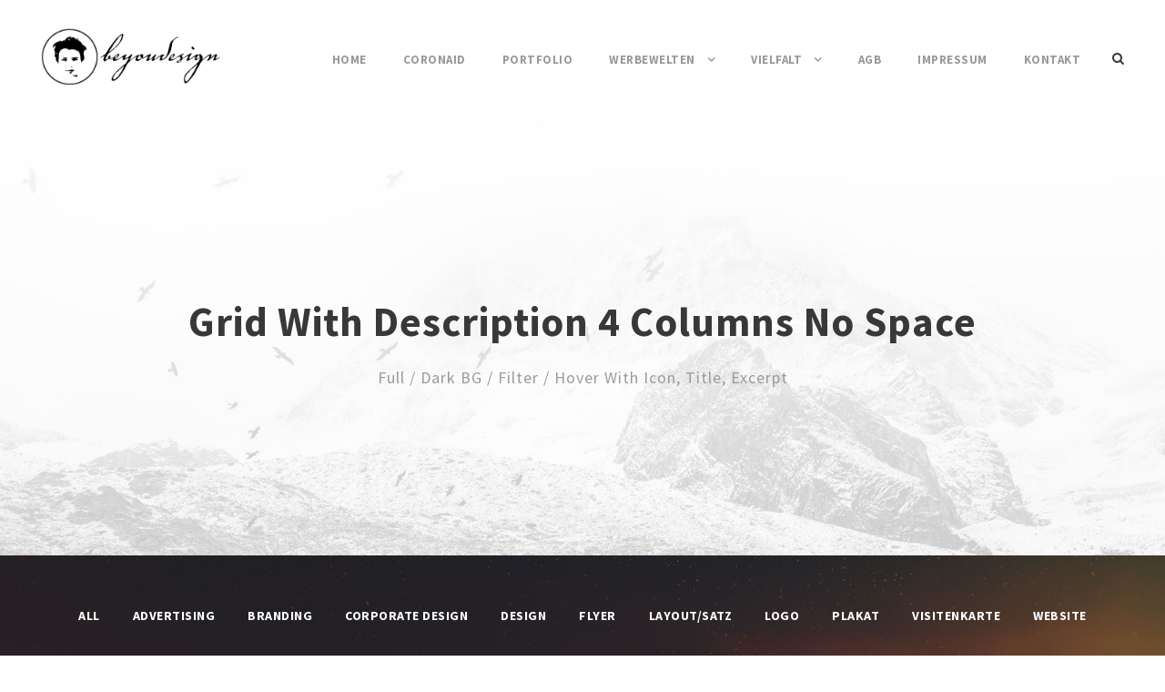

--- FILE ---
content_type: text/html; charset=UTF-8
request_url: https://beyoudesign.de/portfolio-grid-with-description-4-columns-no-space/
body_size: 11912
content:
<!DOCTYPE html>
<html lang="de-DE" xmlns:og="http://ogp.me/ns#" xmlns:fb="http://ogp.me/ns/fb#" class="no-js">
<head>
	<meta charset="UTF-8">
	<meta name="viewport" content="width=device-width, initial-scale=1">
	<link rel="profile" href="http://gmpg.org/xfn/11">
	<link rel="pingback" href="https://beyoudesign.de/xmlrpc.php">
	<title>Portfolio Grid With Description 4 Columns No Space &#8211; beyoudesign</title>
<meta name='robots' content='max-image-preview:large' />
<link rel='dns-prefetch' href='//fonts.googleapis.com' />
<link rel='dns-prefetch' href='//s.w.org' />
<link rel="alternate" type="application/rss+xml" title="beyoudesign &raquo; Feed" href="https://beyoudesign.de/feed/" />
<link rel="alternate" type="application/rss+xml" title="beyoudesign &raquo; Kommentar-Feed" href="https://beyoudesign.de/comments/feed/" />
<script type="text/javascript">
window._wpemojiSettings = {"baseUrl":"https:\/\/s.w.org\/images\/core\/emoji\/13.1.0\/72x72\/","ext":".png","svgUrl":"https:\/\/s.w.org\/images\/core\/emoji\/13.1.0\/svg\/","svgExt":".svg","source":{"concatemoji":"https:\/\/beyoudesign.de\/wp-includes\/js\/wp-emoji-release.min.js?ver=5.9.5"}};
/*! This file is auto-generated */
!function(e,a,t){var n,r,o,i=a.createElement("canvas"),p=i.getContext&&i.getContext("2d");function s(e,t){var a=String.fromCharCode;p.clearRect(0,0,i.width,i.height),p.fillText(a.apply(this,e),0,0);e=i.toDataURL();return p.clearRect(0,0,i.width,i.height),p.fillText(a.apply(this,t),0,0),e===i.toDataURL()}function c(e){var t=a.createElement("script");t.src=e,t.defer=t.type="text/javascript",a.getElementsByTagName("head")[0].appendChild(t)}for(o=Array("flag","emoji"),t.supports={everything:!0,everythingExceptFlag:!0},r=0;r<o.length;r++)t.supports[o[r]]=function(e){if(!p||!p.fillText)return!1;switch(p.textBaseline="top",p.font="600 32px Arial",e){case"flag":return s([127987,65039,8205,9895,65039],[127987,65039,8203,9895,65039])?!1:!s([55356,56826,55356,56819],[55356,56826,8203,55356,56819])&&!s([55356,57332,56128,56423,56128,56418,56128,56421,56128,56430,56128,56423,56128,56447],[55356,57332,8203,56128,56423,8203,56128,56418,8203,56128,56421,8203,56128,56430,8203,56128,56423,8203,56128,56447]);case"emoji":return!s([10084,65039,8205,55357,56613],[10084,65039,8203,55357,56613])}return!1}(o[r]),t.supports.everything=t.supports.everything&&t.supports[o[r]],"flag"!==o[r]&&(t.supports.everythingExceptFlag=t.supports.everythingExceptFlag&&t.supports[o[r]]);t.supports.everythingExceptFlag=t.supports.everythingExceptFlag&&!t.supports.flag,t.DOMReady=!1,t.readyCallback=function(){t.DOMReady=!0},t.supports.everything||(n=function(){t.readyCallback()},a.addEventListener?(a.addEventListener("DOMContentLoaded",n,!1),e.addEventListener("load",n,!1)):(e.attachEvent("onload",n),a.attachEvent("onreadystatechange",function(){"complete"===a.readyState&&t.readyCallback()})),(n=t.source||{}).concatemoji?c(n.concatemoji):n.wpemoji&&n.twemoji&&(c(n.twemoji),c(n.wpemoji)))}(window,document,window._wpemojiSettings);
</script>
<style type="text/css">
img.wp-smiley,
img.emoji {
	display: inline !important;
	border: none !important;
	box-shadow: none !important;
	height: 1em !important;
	width: 1em !important;
	margin: 0 0.07em !important;
	vertical-align: -0.1em !important;
	background: none !important;
	padding: 0 !important;
}
</style>
	<link rel='stylesheet' id='wp-block-library-css'  href='https://beyoudesign.de/wp-includes/css/dist/block-library/style.min.css?ver=5.9.5' type='text/css' media='all' />
<style id='global-styles-inline-css' type='text/css'>
body{--wp--preset--color--black: #000000;--wp--preset--color--cyan-bluish-gray: #abb8c3;--wp--preset--color--white: #ffffff;--wp--preset--color--pale-pink: #f78da7;--wp--preset--color--vivid-red: #cf2e2e;--wp--preset--color--luminous-vivid-orange: #ff6900;--wp--preset--color--luminous-vivid-amber: #fcb900;--wp--preset--color--light-green-cyan: #7bdcb5;--wp--preset--color--vivid-green-cyan: #00d084;--wp--preset--color--pale-cyan-blue: #8ed1fc;--wp--preset--color--vivid-cyan-blue: #0693e3;--wp--preset--color--vivid-purple: #9b51e0;--wp--preset--gradient--vivid-cyan-blue-to-vivid-purple: linear-gradient(135deg,rgba(6,147,227,1) 0%,rgb(155,81,224) 100%);--wp--preset--gradient--light-green-cyan-to-vivid-green-cyan: linear-gradient(135deg,rgb(122,220,180) 0%,rgb(0,208,130) 100%);--wp--preset--gradient--luminous-vivid-amber-to-luminous-vivid-orange: linear-gradient(135deg,rgba(252,185,0,1) 0%,rgba(255,105,0,1) 100%);--wp--preset--gradient--luminous-vivid-orange-to-vivid-red: linear-gradient(135deg,rgba(255,105,0,1) 0%,rgb(207,46,46) 100%);--wp--preset--gradient--very-light-gray-to-cyan-bluish-gray: linear-gradient(135deg,rgb(238,238,238) 0%,rgb(169,184,195) 100%);--wp--preset--gradient--cool-to-warm-spectrum: linear-gradient(135deg,rgb(74,234,220) 0%,rgb(151,120,209) 20%,rgb(207,42,186) 40%,rgb(238,44,130) 60%,rgb(251,105,98) 80%,rgb(254,248,76) 100%);--wp--preset--gradient--blush-light-purple: linear-gradient(135deg,rgb(255,206,236) 0%,rgb(152,150,240) 100%);--wp--preset--gradient--blush-bordeaux: linear-gradient(135deg,rgb(254,205,165) 0%,rgb(254,45,45) 50%,rgb(107,0,62) 100%);--wp--preset--gradient--luminous-dusk: linear-gradient(135deg,rgb(255,203,112) 0%,rgb(199,81,192) 50%,rgb(65,88,208) 100%);--wp--preset--gradient--pale-ocean: linear-gradient(135deg,rgb(255,245,203) 0%,rgb(182,227,212) 50%,rgb(51,167,181) 100%);--wp--preset--gradient--electric-grass: linear-gradient(135deg,rgb(202,248,128) 0%,rgb(113,206,126) 100%);--wp--preset--gradient--midnight: linear-gradient(135deg,rgb(2,3,129) 0%,rgb(40,116,252) 100%);--wp--preset--duotone--dark-grayscale: url('#wp-duotone-dark-grayscale');--wp--preset--duotone--grayscale: url('#wp-duotone-grayscale');--wp--preset--duotone--purple-yellow: url('#wp-duotone-purple-yellow');--wp--preset--duotone--blue-red: url('#wp-duotone-blue-red');--wp--preset--duotone--midnight: url('#wp-duotone-midnight');--wp--preset--duotone--magenta-yellow: url('#wp-duotone-magenta-yellow');--wp--preset--duotone--purple-green: url('#wp-duotone-purple-green');--wp--preset--duotone--blue-orange: url('#wp-duotone-blue-orange');--wp--preset--font-size--small: 13px;--wp--preset--font-size--medium: 20px;--wp--preset--font-size--large: 36px;--wp--preset--font-size--x-large: 42px;}.has-black-color{color: var(--wp--preset--color--black) !important;}.has-cyan-bluish-gray-color{color: var(--wp--preset--color--cyan-bluish-gray) !important;}.has-white-color{color: var(--wp--preset--color--white) !important;}.has-pale-pink-color{color: var(--wp--preset--color--pale-pink) !important;}.has-vivid-red-color{color: var(--wp--preset--color--vivid-red) !important;}.has-luminous-vivid-orange-color{color: var(--wp--preset--color--luminous-vivid-orange) !important;}.has-luminous-vivid-amber-color{color: var(--wp--preset--color--luminous-vivid-amber) !important;}.has-light-green-cyan-color{color: var(--wp--preset--color--light-green-cyan) !important;}.has-vivid-green-cyan-color{color: var(--wp--preset--color--vivid-green-cyan) !important;}.has-pale-cyan-blue-color{color: var(--wp--preset--color--pale-cyan-blue) !important;}.has-vivid-cyan-blue-color{color: var(--wp--preset--color--vivid-cyan-blue) !important;}.has-vivid-purple-color{color: var(--wp--preset--color--vivid-purple) !important;}.has-black-background-color{background-color: var(--wp--preset--color--black) !important;}.has-cyan-bluish-gray-background-color{background-color: var(--wp--preset--color--cyan-bluish-gray) !important;}.has-white-background-color{background-color: var(--wp--preset--color--white) !important;}.has-pale-pink-background-color{background-color: var(--wp--preset--color--pale-pink) !important;}.has-vivid-red-background-color{background-color: var(--wp--preset--color--vivid-red) !important;}.has-luminous-vivid-orange-background-color{background-color: var(--wp--preset--color--luminous-vivid-orange) !important;}.has-luminous-vivid-amber-background-color{background-color: var(--wp--preset--color--luminous-vivid-amber) !important;}.has-light-green-cyan-background-color{background-color: var(--wp--preset--color--light-green-cyan) !important;}.has-vivid-green-cyan-background-color{background-color: var(--wp--preset--color--vivid-green-cyan) !important;}.has-pale-cyan-blue-background-color{background-color: var(--wp--preset--color--pale-cyan-blue) !important;}.has-vivid-cyan-blue-background-color{background-color: var(--wp--preset--color--vivid-cyan-blue) !important;}.has-vivid-purple-background-color{background-color: var(--wp--preset--color--vivid-purple) !important;}.has-black-border-color{border-color: var(--wp--preset--color--black) !important;}.has-cyan-bluish-gray-border-color{border-color: var(--wp--preset--color--cyan-bluish-gray) !important;}.has-white-border-color{border-color: var(--wp--preset--color--white) !important;}.has-pale-pink-border-color{border-color: var(--wp--preset--color--pale-pink) !important;}.has-vivid-red-border-color{border-color: var(--wp--preset--color--vivid-red) !important;}.has-luminous-vivid-orange-border-color{border-color: var(--wp--preset--color--luminous-vivid-orange) !important;}.has-luminous-vivid-amber-border-color{border-color: var(--wp--preset--color--luminous-vivid-amber) !important;}.has-light-green-cyan-border-color{border-color: var(--wp--preset--color--light-green-cyan) !important;}.has-vivid-green-cyan-border-color{border-color: var(--wp--preset--color--vivid-green-cyan) !important;}.has-pale-cyan-blue-border-color{border-color: var(--wp--preset--color--pale-cyan-blue) !important;}.has-vivid-cyan-blue-border-color{border-color: var(--wp--preset--color--vivid-cyan-blue) !important;}.has-vivid-purple-border-color{border-color: var(--wp--preset--color--vivid-purple) !important;}.has-vivid-cyan-blue-to-vivid-purple-gradient-background{background: var(--wp--preset--gradient--vivid-cyan-blue-to-vivid-purple) !important;}.has-light-green-cyan-to-vivid-green-cyan-gradient-background{background: var(--wp--preset--gradient--light-green-cyan-to-vivid-green-cyan) !important;}.has-luminous-vivid-amber-to-luminous-vivid-orange-gradient-background{background: var(--wp--preset--gradient--luminous-vivid-amber-to-luminous-vivid-orange) !important;}.has-luminous-vivid-orange-to-vivid-red-gradient-background{background: var(--wp--preset--gradient--luminous-vivid-orange-to-vivid-red) !important;}.has-very-light-gray-to-cyan-bluish-gray-gradient-background{background: var(--wp--preset--gradient--very-light-gray-to-cyan-bluish-gray) !important;}.has-cool-to-warm-spectrum-gradient-background{background: var(--wp--preset--gradient--cool-to-warm-spectrum) !important;}.has-blush-light-purple-gradient-background{background: var(--wp--preset--gradient--blush-light-purple) !important;}.has-blush-bordeaux-gradient-background{background: var(--wp--preset--gradient--blush-bordeaux) !important;}.has-luminous-dusk-gradient-background{background: var(--wp--preset--gradient--luminous-dusk) !important;}.has-pale-ocean-gradient-background{background: var(--wp--preset--gradient--pale-ocean) !important;}.has-electric-grass-gradient-background{background: var(--wp--preset--gradient--electric-grass) !important;}.has-midnight-gradient-background{background: var(--wp--preset--gradient--midnight) !important;}.has-small-font-size{font-size: var(--wp--preset--font-size--small) !important;}.has-medium-font-size{font-size: var(--wp--preset--font-size--medium) !important;}.has-large-font-size{font-size: var(--wp--preset--font-size--large) !important;}.has-x-large-font-size{font-size: var(--wp--preset--font-size--x-large) !important;}
</style>
<link rel='stylesheet' id='contact-form-7-css'  href='https://beyoudesign.de/wp-content/plugins/contact-form-7/includes/css/styles.css?ver=5.5.6' type='text/css' media='all' />
<link rel='stylesheet' id='gdlr-core-google-font-css'  href='https://fonts.googleapis.com/css?family=Source+Sans+Pro%3A200%2C200italic%2C300%2C300italic%2Cregular%2Citalic%2C600%2C600italic%2C700%2C700italic%2C900%2C900italic%7COpen+Sans%3A300%2C300italic%2Cregular%2Citalic%2C600%2C600italic%2C700%2C700italic%2C800%2C800italic&#038;subset=cyrillic-ext%2Cvietnamese%2Clatin%2Ccyrillic%2Cgreek-ext%2Clatin-ext%2Cgreek&#038;ver=5.9.5' type='text/css' media='all' />
<link rel='stylesheet' id='gdlr-core-plugin-css'  href='https://beyoudesign.de/wp-content/plugins/goodlayers-core/plugins/combine/style.css?ver=5.9.5' type='text/css' media='all' />
<link rel='stylesheet' id='gdlr-core-page-builder-css'  href='https://beyoudesign.de/wp-content/plugins/goodlayers-core/include/css/page-builder.css?ver=5.9.5' type='text/css' media='all' />
<link rel='stylesheet' id='rs-plugin-settings-css'  href='https://beyoudesign.de/wp-content/plugins/revslider/public/assets/css/settings.css?ver=5.4.8.3' type='text/css' media='all' />
<style id='rs-plugin-settings-inline-css' type='text/css'>
#rs-demo-id {}
</style>
<link rel='stylesheet' id='wpgmp-frontend_css-css'  href='https://beyoudesign.de/wp-content/plugins/wp-google-map-plugin/assets/css/frontend.css?ver=5.9.5' type='text/css' media='all' />
<link rel='stylesheet' id='infinite-style-core-css'  href='https://beyoudesign.de/wp-content/themes/infinite/css/style-core.css?ver=5.9.5' type='text/css' media='all' />
<link rel='stylesheet' id='infinite-custom-style-css'  href='https://beyoudesign.de/wp-content/uploads/gdlr-style-custom.css?1597660066&#038;ver=5.9.5' type='text/css' media='all' />
<script type='text/javascript' src='https://beyoudesign.de/wp-includes/js/jquery/jquery.min.js?ver=3.6.0' id='jquery-core-js'></script>
<script type='text/javascript' src='https://beyoudesign.de/wp-includes/js/jquery/jquery-migrate.min.js?ver=3.3.2' id='jquery-migrate-js'></script>
<script type='text/javascript' src='https://beyoudesign.de/wp-content/plugins/revslider/public/assets/js/jquery.themepunch.tools.min.js?ver=5.4.8.3' id='tp-tools-js'></script>
<script type='text/javascript' src='https://beyoudesign.de/wp-content/plugins/revslider/public/assets/js/jquery.themepunch.revolution.min.js?ver=5.4.8.3' id='revmin-js'></script>
<!--[if lt IE 9]>
<script type='text/javascript' src='https://beyoudesign.de/wp-content/themes/infinite/js/html5.js?ver=5.9.5' id='html5js-js'></script>
<![endif]-->
<link rel="https://api.w.org/" href="https://beyoudesign.de/wp-json/" /><link rel="alternate" type="application/json" href="https://beyoudesign.de/wp-json/wp/v2/pages/1004" /><link rel="EditURI" type="application/rsd+xml" title="RSD" href="https://beyoudesign.de/xmlrpc.php?rsd" />
<link rel="wlwmanifest" type="application/wlwmanifest+xml" href="https://beyoudesign.de/wp-includes/wlwmanifest.xml" /> 
<meta name="generator" content="WordPress 5.9.5" />
<link rel="canonical" href="https://beyoudesign.de/portfolio-grid-with-description-4-columns-no-space/" />
<link rel='shortlink' href='https://beyoudesign.de/?p=1004' />
<link rel="alternate" type="application/json+oembed" href="https://beyoudesign.de/wp-json/oembed/1.0/embed?url=https%3A%2F%2Fbeyoudesign.de%2Fportfolio-grid-with-description-4-columns-no-space%2F" />
<link rel="alternate" type="text/xml+oembed" href="https://beyoudesign.de/wp-json/oembed/1.0/embed?url=https%3A%2F%2Fbeyoudesign.de%2Fportfolio-grid-with-description-4-columns-no-space%2F&#038;format=xml" />
<style type="text/css">.recentcomments a{display:inline !important;padding:0 !important;margin:0 !important;}</style><meta name="generator" content="Powered by Slider Revolution 5.4.8.3 - responsive, Mobile-Friendly Slider Plugin for WordPress with comfortable drag and drop interface." />
<link rel="icon" href="https://beyoudesign.de/wp-content/uploads/2017/02/cropped-favicon-32x32.png" sizes="32x32" />
<link rel="icon" href="https://beyoudesign.de/wp-content/uploads/2017/02/cropped-favicon-192x192.png" sizes="192x192" />
<link rel="apple-touch-icon" href="https://beyoudesign.de/wp-content/uploads/2017/02/cropped-favicon-180x180.png" />
<meta name="msapplication-TileImage" content="https://beyoudesign.de/wp-content/uploads/2017/02/cropped-favicon-270x270.png" />
<script type="text/javascript">function setREVStartSize(e){									
						try{ e.c=jQuery(e.c);var i=jQuery(window).width(),t=9999,r=0,n=0,l=0,f=0,s=0,h=0;
							if(e.responsiveLevels&&(jQuery.each(e.responsiveLevels,function(e,f){f>i&&(t=r=f,l=e),i>f&&f>r&&(r=f,n=e)}),t>r&&(l=n)),f=e.gridheight[l]||e.gridheight[0]||e.gridheight,s=e.gridwidth[l]||e.gridwidth[0]||e.gridwidth,h=i/s,h=h>1?1:h,f=Math.round(h*f),"fullscreen"==e.sliderLayout){var u=(e.c.width(),jQuery(window).height());if(void 0!=e.fullScreenOffsetContainer){var c=e.fullScreenOffsetContainer.split(",");if (c) jQuery.each(c,function(e,i){u=jQuery(i).length>0?u-jQuery(i).outerHeight(!0):u}),e.fullScreenOffset.split("%").length>1&&void 0!=e.fullScreenOffset&&e.fullScreenOffset.length>0?u-=jQuery(window).height()*parseInt(e.fullScreenOffset,0)/100:void 0!=e.fullScreenOffset&&e.fullScreenOffset.length>0&&(u-=parseInt(e.fullScreenOffset,0))}f=u}else void 0!=e.minHeight&&f<e.minHeight&&(f=e.minHeight);e.c.closest(".rev_slider_wrapper").css({height:f})					
						}catch(d){console.log("Failure at Presize of Slider:"+d)}						
					};</script>
		<style type="text/css" id="wp-custom-css">
			/*
Füge deinen eigenen CSS-Code nach diesem Kommentar hinter dem abschließenden Schrägstrich ein. 

Klicke auf das Hilfe-Symbol oben, um mehr zu erfahren.
*/

.infinite-navigation {
    padding-top:55px;
}

.infinite-navigation .sf-menu > li > a {
    padding-bottom: 49px;
}		</style>
		
<!-- START - Open Graph and Twitter Card Tags 3.1.1 -->
 <!-- Facebook Open Graph -->
  <meta property="og:locale" content="de_DE"/>
  <meta property="og:site_name" content="beyoudesign"/>
  <meta property="og:title" content="Portfolio Grid With Description 4 Columns No Space"/>
  <meta property="og:url" content="https://beyoudesign.de/portfolio-grid-with-description-4-columns-no-space/"/>
  <meta property="og:type" content="article"/>
  <meta property="og:description" content="Sie haben Ihr Ziel erreicht."/>
  <meta property="og:image" content="http://beyoudesign.de/wp-content/uploads/2017/03/headimagebeyoudesign-3.jpg"/>
  <meta property="og:image:url" content="http://beyoudesign.de/wp-content/uploads/2017/03/headimagebeyoudesign-3.jpg"/>
 <!-- Google+ / Schema.org -->
  <meta itemprop="name" content="Portfolio Grid With Description 4 Columns No Space"/>
  <meta itemprop="headline" content="Portfolio Grid With Description 4 Columns No Space"/>
  <meta itemprop="description" content="Sie haben Ihr Ziel erreicht."/>
  <meta itemprop="image" content="http://beyoudesign.de/wp-content/uploads/2017/03/headimagebeyoudesign-3.jpg"/>
  <meta itemprop="author" content="Kathrin Pasold"/>
  <!--<meta itemprop="publisher" content="beyoudesign"/>--> <!-- To solve: The attribute publisher.itemtype has an invalid value -->
 <!-- Twitter Cards -->
  <meta name="twitter:title" content="Portfolio Grid With Description 4 Columns No Space"/>
  <meta name="twitter:url" content="https://beyoudesign.de/portfolio-grid-with-description-4-columns-no-space/"/>
  <meta name="twitter:description" content="Sie haben Ihr Ziel erreicht."/>
  <meta name="twitter:image" content="http://beyoudesign.de/wp-content/uploads/2017/03/headimagebeyoudesign-3.jpg"/>
  <meta name="twitter:card" content="summary_large_image"/>
  <meta name="twitter:site" content="@beyoudesignDE"/>
 <!-- SEO -->
 <!-- Misc. tags -->
 <!-- is_singular -->
<!-- END - Open Graph and Twitter Card Tags 3.1.1 -->
	
</head>

<body class="page-template-default page page-id-1004 gdlr-core-body infinite-body infinite-body-front infinite-full  infinite-with-sticky-navigation  infinite-blockquote-style-1 gdlr-core-link-to-lightbox" data-home-url="https://beyoudesign.de/" >
<div class="infinite-mobile-header-wrap" ><div class="infinite-mobile-header infinite-header-background infinite-style-slide infinite-sticky-mobile-navigation " id="infinite-mobile-header" ><div class="infinite-mobile-header-container infinite-container clearfix" ><div class="infinite-logo  infinite-item-pdlr"><div class="infinite-logo-inner"><a class="" href="https://beyoudesign.de/" ><img src="https://beyoudesign.de/wp-content/uploads/2017/02/logo.png" alt="" width="250" height="80" title="logo" /></a></div></div><div class="infinite-mobile-menu-right" ><div class="infinite-main-menu-search" id="infinite-mobile-top-search" ><i class="fa fa-search" ></i></div><div class="infinite-top-search-wrap" >
	<div class="infinite-top-search-close" ></div>

	<div class="infinite-top-search-row" >
		<div class="infinite-top-search-cell" >
			<form role="search" method="get" class="search-form" action="https://beyoudesign.de/">
	<input type="text" class="search-field infinite-title-font" placeholder="Search..." value="" name="s">
	<div class="infinite-top-search-submit"><i class="fa fa-search" ></i></div>
	<input type="submit" class="search-submit" value="Search">
	<div class="infinite-top-search-close"><i class="icon_close" ></i></div>
</form>
		</div>
	</div>

</div>
<div class="infinite-mobile-menu" ><a class="infinite-mm-menu-button infinite-mobile-menu-button infinite-mobile-button-hamburger-with-border" href="#infinite-mobile-menu" ><i class="fa fa-bars" ></i></a><div class="infinite-mm-menu-wrap infinite-navigation-font" id="infinite-mobile-menu" data-slide="right" ><ul id="menu-main-navigation" class="m-menu"><li class="menu-item menu-item-type-post_type menu-item-object-page menu-item-2340"><a href="https://beyoudesign.de/homepage-main/">Home</a></li>
<li class="menu-item menu-item-type-post_type menu-item-object-page menu-item-2850"><a href="https://beyoudesign.de/coronaid/">CORONAID</a></li>
<li class="menu-item menu-item-type-custom menu-item-object-custom menu-item-2612"><a href="#portfolio">Portfolio</a></li>
<li class="menu-item menu-item-type-custom menu-item-object-custom menu-item-has-children menu-item-2693"><a href="#">Werbewelten</a>
<ul class="sub-menu">
	<li class="menu-item menu-item-type-custom menu-item-object-custom menu-item-has-children menu-item-2694"><a href="#">Politik</a>
	<ul class="sub-menu">
		<li class="menu-item menu-item-type-post_type menu-item-object-page menu-item-2717"><a href="https://beyoudesign.de/e3/">E hoch 3 | Moderne digitale Politik</a></li>
		<li class="menu-item menu-item-type-post_type menu-item-object-page menu-item-2734"><a href="https://beyoudesign.de/wahlkampf/">Wahlkampf | Politische Kampagnen &#8211; professionell</a></li>
	</ul>
</li>
</ul>
</li>
<li class="menu-item menu-item-type-custom menu-item-object-custom menu-item-has-children menu-item-2483"><a href="http://###">Vielfalt</a>
<ul class="sub-menu">
	<li class="menu-item menu-item-type-custom menu-item-object-custom menu-item-has-children menu-item-2595"><a href="http://###">Corporate Design</a>
	<ul class="sub-menu">
		<li class="menu-item menu-item-type-post_type menu-item-object-page menu-item-2438"><a href="https://beyoudesign.de/logos/">Logos</a></li>
		<li class="menu-item menu-item-type-custom menu-item-object-custom menu-item-2508"><a href="http://###">Visitenkarten/Geschäftsausstattung</a></li>
	</ul>
</li>
	<li class="menu-item menu-item-type-post_type menu-item-object-page menu-item-has-children menu-item-2439"><a href="https://beyoudesign.de/print-drucksachen/">Print / Drucksachen</a>
	<ul class="sub-menu">
		<li class="menu-item menu-item-type-custom menu-item-object-custom menu-item-2485"><a href="http://###">Flyer</a></li>
		<li class="menu-item menu-item-type-custom menu-item-object-custom menu-item-2486"><a href="http://###">Plakate</a></li>
		<li class="menu-item menu-item-type-custom menu-item-object-custom menu-item-2487"><a href="http://###">Broschüren</a></li>
		<li class="menu-item menu-item-type-custom menu-item-object-custom menu-item-2488"><a href="http://###">Banner &#038; Roll-Ups</a></li>
	</ul>
</li>
	<li class="menu-item menu-item-type-custom menu-item-object-custom menu-item-has-children menu-item-2600"><a href="http://beyoudesign.de/wordpress">Internet</a>
	<ul class="sub-menu">
		<li class="menu-item menu-item-type-post_type menu-item-object-page menu-item-2569"><a href="https://beyoudesign.de/wordpress/">WordPress</a></li>
		<li class="menu-item menu-item-type-post_type menu-item-object-page menu-item-2577"><a href="https://beyoudesign.de/social-media/">Social Media</a></li>
		<li class="menu-item menu-item-type-custom menu-item-object-custom menu-item-2494"><a href="http://###">HTML</a></li>
		<li class="menu-item menu-item-type-custom menu-item-object-custom menu-item-2495"><a href="http://###">CSS</a></li>
	</ul>
</li>
</ul>
</li>
<li class="menu-item menu-item-type-post_type menu-item-object-page menu-item-2381"><a href="https://beyoudesign.de/agb/">AGB</a></li>
<li class="menu-item menu-item-type-post_type menu-item-object-page menu-item-privacy-policy menu-item-2370"><a href="https://beyoudesign.de/impressum/">Impressum</a></li>
<li class="menu-item menu-item-type-custom menu-item-object-custom menu-item-2617"><a href="#kontakt">Kontakt</a></li>
</ul></div></div></div></div></div></div><div class="infinite-body-outer-wrapper ">
		<div class="infinite-body-wrapper clearfix  infinite-with-frame">
		
<header class="infinite-header-wrap infinite-header-style-plain  infinite-style-menu-right infinite-sticky-navigation infinite-style-fixed" data-navigation-offset="75px"  >
	<div class="infinite-header-background" ></div>
	<div class="infinite-header-container  infinite-header-full">
			
		<div class="infinite-header-container-inner clearfix">
			<div class="infinite-logo  infinite-item-pdlr"><div class="infinite-logo-inner"><a class="infinite-fixed-nav-logo" href="https://beyoudesign.de/" ><img src="https://beyoudesign.de/wp-content/uploads/2017/08/logo23.png" alt="" width="87" height="25" title="logo23" /></a><a class=" infinite-orig-logo" href="https://beyoudesign.de/" ><img src="https://beyoudesign.de/wp-content/uploads/2017/02/logo.png" alt="" width="250" height="80" title="logo" /></a></div></div>			<div class="infinite-navigation infinite-item-pdlr clearfix infinite-navigation-submenu-indicator " >
			<div class="infinite-main-menu" id="infinite-main-menu" ><ul id="menu-main-navigation-1" class="sf-menu"><li  class="menu-item menu-item-type-post_type menu-item-object-page menu-item-2340 infinite-normal-menu"><a href="https://beyoudesign.de/homepage-main/">Home</a></li>
<li  class="menu-item menu-item-type-post_type menu-item-object-page menu-item-2850 infinite-normal-menu"><a href="https://beyoudesign.de/coronaid/">CORONAID</a></li>
<li  class="menu-item menu-item-type-custom menu-item-object-custom menu-item-2612 infinite-normal-menu"><a href="#portfolio">Portfolio</a></li>
<li  class="menu-item menu-item-type-custom menu-item-object-custom menu-item-has-children menu-item-2693 infinite-mega-menu"><a href="#" class="sf-with-ul-pre">Werbewelten</a><div class="sf-mega sf-mega-full" style="" >
<ul class="sub-menu">
	<li  class="menu-item menu-item-type-custom menu-item-object-custom menu-item-has-children menu-item-2694" data-size="20"><a href="#" class="sf-with-ul-pre">Politik</a>
	<ul class="sub-menu">
		<li  class="menu-item menu-item-type-post_type menu-item-object-page menu-item-2717"><a href="https://beyoudesign.de/e3/">E hoch 3 | Moderne digitale Politik</a></li>
		<li  class="menu-item menu-item-type-post_type menu-item-object-page menu-item-2734"><a href="https://beyoudesign.de/wahlkampf/">Wahlkampf | Politische Kampagnen &#8211; professionell</a></li>
	</ul>
</li>
</ul>
</div></li>
<li  class="menu-item menu-item-type-custom menu-item-object-custom menu-item-has-children menu-item-2483 infinite-mega-menu"><a href="http://###" class="sf-with-ul-pre">Vielfalt</a><div class="sf-mega sf-mega-full" style="" >
<ul class="sub-menu">
	<li  class="menu-item menu-item-type-custom menu-item-object-custom menu-item-has-children menu-item-2595" data-size="20"><a href="http://###" class="sf-with-ul-pre">Corporate Design</a>
	<ul class="sub-menu">
		<li  class="menu-item menu-item-type-post_type menu-item-object-page menu-item-2438"><a href="https://beyoudesign.de/logos/">Logos</a></li>
		<li  class="menu-item menu-item-type-custom menu-item-object-custom menu-item-2508"><a href="http://###">Visitenkarten/Geschäftsausstattung</a></li>
	</ul>
</li>
	<li  class="menu-item menu-item-type-post_type menu-item-object-page menu-item-has-children menu-item-2439" data-size="20"><a href="https://beyoudesign.de/print-drucksachen/" class="sf-with-ul-pre">Print / Drucksachen</a>
	<ul class="sub-menu">
		<li  class="menu-item menu-item-type-custom menu-item-object-custom menu-item-2485"><a href="http://###">Flyer</a></li>
		<li  class="menu-item menu-item-type-custom menu-item-object-custom menu-item-2486"><a href="http://###">Plakate</a></li>
		<li  class="menu-item menu-item-type-custom menu-item-object-custom menu-item-2487"><a href="http://###">Broschüren</a></li>
		<li  class="menu-item menu-item-type-custom menu-item-object-custom menu-item-2488"><a href="http://###">Banner &#038; Roll-Ups</a></li>
	</ul>
</li>
	<li  class="menu-item menu-item-type-custom menu-item-object-custom menu-item-has-children menu-item-2600" data-size="20"><a href="http://beyoudesign.de/wordpress" class="sf-with-ul-pre">Internet</a>
	<ul class="sub-menu">
		<li  class="menu-item menu-item-type-post_type menu-item-object-page menu-item-2569"><a href="https://beyoudesign.de/wordpress/">WordPress</a></li>
		<li  class="menu-item menu-item-type-post_type menu-item-object-page menu-item-2577"><a href="https://beyoudesign.de/social-media/">Social Media</a></li>
		<li  class="menu-item menu-item-type-custom menu-item-object-custom menu-item-2494"><a href="http://###">HTML</a></li>
		<li  class="menu-item menu-item-type-custom menu-item-object-custom menu-item-2495"><a href="http://###">CSS</a></li>
	</ul>
</li>
</ul>
</div></li>
<li  class="menu-item menu-item-type-post_type menu-item-object-page menu-item-2381 infinite-normal-menu"><a href="https://beyoudesign.de/agb/">AGB</a></li>
<li  class="menu-item menu-item-type-post_type menu-item-object-page menu-item-privacy-policy menu-item-2370 infinite-normal-menu"><a href="https://beyoudesign.de/impressum/">Impressum</a></li>
<li  class="menu-item menu-item-type-custom menu-item-object-custom menu-item-2617 infinite-normal-menu"><a href="#kontakt">Kontakt</a></li>
</ul><div class="infinite-navigation-slide-bar" id="infinite-navigation-slide-bar" ></div></div><div class="infinite-main-menu-right-wrap clearfix " ><div class="infinite-main-menu-search" id="infinite-top-search" ><i class="fa fa-search" ></i></div><div class="infinite-top-search-wrap" >
	<div class="infinite-top-search-close" ></div>

	<div class="infinite-top-search-row" >
		<div class="infinite-top-search-cell" >
			<form role="search" method="get" class="search-form" action="https://beyoudesign.de/">
	<input type="text" class="search-field infinite-title-font" placeholder="Search..." value="" name="s">
	<div class="infinite-top-search-submit"><i class="fa fa-search" ></i></div>
	<input type="submit" class="search-submit" value="Search">
	<div class="infinite-top-search-close"><i class="icon_close" ></i></div>
</form>
		</div>
	</div>

</div>
</div>			</div><!-- infinite-navigation -->

		</div><!-- infinite-header-inner -->
	</div><!-- infinite-header-container -->
</header><!-- header -->	<div class="infinite-page-wrapper" id="infinite-page-wrapper" ><div class="gdlr-core-page-builder-body"><div class="gdlr-core-pbf-wrapper " style="padding: 200px 0px 130px 0px;" ><div class="gdlr-core-pbf-background-wrap"  ><div class="gdlr-core-pbf-background gdlr-core-parallax gdlr-core-js" style="background-image: url(https://beyoudesign.de/wp-content/uploads/2016/05/bg-5.jpg) ;background-size: cover ;background-position: center ;"  data-parallax-speed="0.2"  ></div></div><div class="gdlr-core-pbf-wrapper-content gdlr-core-js "   ><div class="gdlr-core-pbf-wrapper-container clearfix gdlr-core-container" ><div class="gdlr-core-pbf-element" ><div class="gdlr-core-title-item gdlr-core-item-pdb clearfix  gdlr-core-center-align gdlr-core-title-item-caption-top gdlr-core-item-pdlr" style="padding-bottom: 20px ;"  ><div class="gdlr-core-title-item-title-wrap "  ><h3 class="gdlr-core-title-item-title gdlr-core-skin-title " style="font-size: 45px ;font-weight: 700 ;text-transform: none ;"  >Grid With Description 4 Columns No Space<span class="gdlr-core-title-item-title-divider gdlr-core-skin-divider" ></span></h3></div></div></div><div class="gdlr-core-pbf-element" ><div class="gdlr-core-text-box-item gdlr-core-item-pdlr gdlr-core-item-pdb gdlr-core-center-align"  ><div class="gdlr-core-text-box-item-content" style="font-size: 18px ;"  ><p><span style="letter-spacing: 1px;">Full / Dark BG / Filter / Hover With Icon, Title, Excerpt</span></p>
</div></div></div></div></div></div><div class="gdlr-core-pbf-wrapper " style="padding: 55px 0px 0px 0px;" data-skin="Dark" ><div class="gdlr-core-pbf-background-wrap"  ><div class="gdlr-core-pbf-background" style="background-image: url(https://beyoudesign.de/wp-content/uploads/2016/05/bg-4.jpg) ;background-size: cover ;background-position: center ;background-attachment: fixed ;"  ></div></div><div class="gdlr-core-pbf-wrapper-content gdlr-core-js "   ><div class="gdlr-core-pbf-wrapper-container clearfix gdlr-core-pbf-wrapper-full-no-space" ><div class="gdlr-core-pbf-element" ><div class="gdlr-core-portfolio-item gdlr-core-item-pdb clearfix  gdlr-core-portfolio-item-style-modern-desc-no-space gdlr-core-item-pdlr" style="padding-bottom: 20px ;"  ><div class="gdlr-core-filterer-wrap gdlr-core-js  gdlr-core-style-text gdlr-core-center-align" data-ajax="gdlr_core_portfolio_ajax" data-settings="{&quot;category&quot;:null,&quot;tag&quot;:null,&quot;num-fetch&quot;:&quot;12&quot;,&quot;layout&quot;:&quot;fitrows&quot;,&quot;thumbnail-size&quot;:&quot;Portfolio Thumbnail Portrait 2&quot;,&quot;orderby&quot;:&quot;date&quot;,&quot;order&quot;:&quot;desc&quot;,&quot;portfolio-style&quot;:&quot;modern-desc-no-space&quot;,&quot;hover&quot;:&quot;margin-icon&quot;,&quot;hover-info&quot;:[&quot;margin&quot;,&quot;icon&quot;],&quot;has-column&quot;:&quot;yes&quot;,&quot;no-space&quot;:&quot;yes&quot;,&quot;excerpt&quot;:&quot;specify-number&quot;,&quot;excerpt-number&quot;:&quot;20&quot;,&quot;column-size&quot;:&quot;15&quot;,&quot;filterer&quot;:&quot;text&quot;,&quot;filterer-align&quot;:&quot;center&quot;,&quot;pagination&quot;:&quot;load-more&quot;,&quot;id&quot;:&quot;&quot;,&quot;portfolio-grid-text-align&quot;:&quot;left&quot;,&quot;portfolio-grid-style&quot;:&quot;normal&quot;,&quot;enable-portfolio-tag&quot;:&quot;disable&quot;,&quot;portfolio-medium-size&quot;:&quot;small&quot;,&quot;portfolio-medium-style&quot;:&quot;left&quot;,&quot;carousel-navigation&quot;:&quot;navigation&quot;,&quot;show-read-more&quot;:&quot;enable&quot;,&quot;title-align&quot;:&quot;left&quot;,&quot;title&quot;:&quot;&quot;,&quot;caption&quot;:&quot;&quot;,&quot;read-more-text&quot;:&quot;Read More&quot;,&quot;read-more-link&quot;:&quot;&quot;,&quot;read-more-target&quot;:&quot;_self&quot;,&quot;title-size&quot;:&quot;41px&quot;,&quot;caption-size&quot;:&quot;16px&quot;,&quot;read-more-size&quot;:&quot;14px&quot;,&quot;title-color&quot;:&quot;&quot;,&quot;caption-color&quot;:&quot;&quot;,&quot;read-more-color&quot;:&quot;&quot;,&quot;read-more-divider-color&quot;:&quot;&quot;,&quot;overlay-color&quot;:&quot;&quot;,&quot;overlay-opacity&quot;:&quot;&quot;,&quot;padding-bottom&quot;:&quot;20px&quot;,&quot;lightbox-group&quot;:&quot;gdlr-core-img-group-1&quot;,&quot;paged&quot;:1}" data-target="gdlr-core-portfolio-item-holder" data-target-action="replace"  ><a href="#" class="gdlr-core-filterer gdlr-core-button-color gdlr-core-active" >All</a><a href="#" class="gdlr-core-filterer gdlr-core-button-color" data-ajax-name="category" data-ajax-value="advertising" >Advertising</a><a href="#" class="gdlr-core-filterer gdlr-core-button-color" data-ajax-name="category" data-ajax-value="branding" >Branding</a><a href="#" class="gdlr-core-filterer gdlr-core-button-color" data-ajax-name="category" data-ajax-value="corporate-design" >Corporate Design</a><a href="#" class="gdlr-core-filterer gdlr-core-button-color" data-ajax-name="category" data-ajax-value="design" >Design</a><a href="#" class="gdlr-core-filterer gdlr-core-button-color" data-ajax-name="category" data-ajax-value="flyer" >Flyer</a><a href="#" class="gdlr-core-filterer gdlr-core-button-color" data-ajax-name="category" data-ajax-value="layoutsatz" >Layout/Satz</a><a href="#" class="gdlr-core-filterer gdlr-core-button-color" data-ajax-name="category" data-ajax-value="logo" >Logo</a><a href="#" class="gdlr-core-filterer gdlr-core-button-color" data-ajax-name="category" data-ajax-value="plakat" >Plakat</a><a href="#" class="gdlr-core-filterer gdlr-core-button-color" data-ajax-name="category" data-ajax-value="visitenkarte" >Visitenkarte</a><a href="#" class="gdlr-core-filterer gdlr-core-button-color" data-ajax-name="category" data-ajax-value="website" >Website</a></div><div class="gdlr-core-portfolio-item-holder gdlr-core-js-2 clearfix" data-layout="fitrows" ><div class="gdlr-core-item-list  gdlr-core-column-15 gdlr-core-column-first" ><div class="gdlr-core-portfolio-modern-desc"  ><div class="gdlr-core-portfolio-thumbnail gdlr-core-media-image "  ><div class="gdlr-core-portfolio-thumbnail-image-wrap  gdlr-core-zoom-on-hover" ><img src="https://beyoudesign.de/wp-content/uploads/2017/08/vkgeisa-600x800.jpg" alt="" width="600" height="800" /><span class="gdlr-core-image-overlay  gdlr-core-portfolio-overlay gdlr-core-image-overlay-center gdlr-core-js"  ><span class="gdlr-core-image-overlay-content" ><span class="gdlr-core-portfolio-icon-wrap" ><a  class="gdlr-core-ilightbox gdlr-core-js " href="https://beyoudesign.de/wp-content/uploads/2017/08/vkgeisa.jpg" data-ilightbox-group="gdlr-core-img-group-1" data-type="image" ><i class="gdlr-core-portfolio-icon icon_zoom-in_alt" ></i></a></span><span class="gdlr-core-portfolio-title gdlr-core-title-font "  ><a href="https://beyoudesign.de/portfolio/schloss-geisa-visitenkarten/" >Schloss Geisa | Visitenkarten</a></span><span class="gdlr-core-portfolio-content" ></span></span></span></div></div></div></div><div class="gdlr-core-item-list  gdlr-core-column-15" ><div class="gdlr-core-portfolio-modern-desc"  ><div class="gdlr-core-portfolio-thumbnail gdlr-core-media-image "  ><div class="gdlr-core-portfolio-thumbnail-image-wrap  gdlr-core-zoom-on-hover" ><img src="https://beyoudesign.de/wp-content/uploads/2017/08/kunstraumunna-600x800.jpg" alt="" width="600" height="800" /><span class="gdlr-core-image-overlay  gdlr-core-portfolio-overlay gdlr-core-image-overlay-center gdlr-core-js"  ><span class="gdlr-core-image-overlay-content" ><span class="gdlr-core-portfolio-icon-wrap" ><a  class="gdlr-core-ilightbox gdlr-core-js " href="https://beyoudesign.de/wp-content/uploads/2017/08/kunstraumunna.jpg" data-ilightbox-group="gdlr-core-img-group-1" data-type="image" ><i class="gdlr-core-portfolio-icon icon_zoom-in_alt" ></i></a></span><span class="gdlr-core-portfolio-title gdlr-core-title-font "  ><a href="https://beyoudesign.de/portfolio/kunstraum-unna-website/" >Kunstraum Unna | Website</a></span><span class="gdlr-core-portfolio-content" ></span></span></span></div></div></div></div><div class="gdlr-core-item-list  gdlr-core-column-15" ><div class="gdlr-core-portfolio-modern-desc"  ><div class="gdlr-core-portfolio-thumbnail gdlr-core-media-image "  ><div class="gdlr-core-portfolio-thumbnail-image-wrap  gdlr-core-zoom-on-hover" ><img src="https://beyoudesign.de/wp-content/uploads/2017/08/ineshuebner-600x800.jpg" alt="" width="600" height="800" /><span class="gdlr-core-image-overlay  gdlr-core-portfolio-overlay gdlr-core-image-overlay-center gdlr-core-js"  ><span class="gdlr-core-image-overlay-content" ><span class="gdlr-core-portfolio-icon-wrap" ><a  class="gdlr-core-ilightbox gdlr-core-js " href="https://beyoudesign.de/wp-content/uploads/2017/08/ineshuebner.jpg" data-ilightbox-group="gdlr-core-img-group-1" data-type="image" ><i class="gdlr-core-portfolio-icon icon_zoom-in_alt" ></i></a></span><span class="gdlr-core-portfolio-title gdlr-core-title-font "  ><a href="https://beyoudesign.de/portfolio/ines-huebner-website/" >Ines Hübner | Website</a></span><span class="gdlr-core-portfolio-content" ></span></span></span></div></div></div></div><div class="gdlr-core-item-list  gdlr-core-column-15" ><div class="gdlr-core-portfolio-modern-desc"  ><div class="gdlr-core-portfolio-thumbnail gdlr-core-media-image "  ><div class="gdlr-core-portfolio-thumbnail-image-wrap  gdlr-core-zoom-on-hover" ><img src="https://beyoudesign.de/wp-content/uploads/2017/08/jugendspricht-600x800.jpg" alt="" width="600" height="800" title="jugendspricht" /><span class="gdlr-core-image-overlay  gdlr-core-portfolio-overlay gdlr-core-image-overlay-center gdlr-core-js"  ><span class="gdlr-core-image-overlay-content" ><span class="gdlr-core-portfolio-icon-wrap" ><a  class="gdlr-core-ilightbox gdlr-core-js " href="https://beyoudesign.de/wp-content/uploads/2017/08/jugendspricht.jpg" data-ilightbox-group="gdlr-core-img-group-1" data-type="image" ><i class="gdlr-core-portfolio-icon icon_zoom-in_alt" ></i></a></span><span class="gdlr-core-portfolio-title gdlr-core-title-font "  ><a href="https://beyoudesign.de/portfolio/jugend-spricht-plakat/" >Jugend spricht | Plakat</a></span><span class="gdlr-core-portfolio-content" ></span></span></span></div></div></div></div><div class="gdlr-core-item-list  gdlr-core-column-15 gdlr-core-column-first" ><div class="gdlr-core-portfolio-modern-desc"  ><div class="gdlr-core-portfolio-thumbnail gdlr-core-media-image "  ><div class="gdlr-core-portfolio-thumbnail-image-wrap  gdlr-core-zoom-on-hover" ><img src="https://beyoudesign.de/wp-content/uploads/2017/08/visitenkartedomeier-600x800.jpg" alt="" width="600" height="800" /><span class="gdlr-core-image-overlay  gdlr-core-portfolio-overlay gdlr-core-image-overlay-center gdlr-core-js"  ><span class="gdlr-core-image-overlay-content" ><span class="gdlr-core-portfolio-icon-wrap" ><a  class="gdlr-core-ilightbox gdlr-core-js " href="https://beyoudesign.de/wp-content/uploads/2017/08/visitenkartedomeier.jpg" data-ilightbox-group="gdlr-core-img-group-1" data-type="image" ><i class="gdlr-core-portfolio-icon icon_zoom-in_alt" ></i></a></span><span class="gdlr-core-portfolio-title gdlr-core-title-font "  ><a href="https://beyoudesign.de/portfolio/joern-domeier-visitenkarte/" >Jörn Domeier | Visitenkarte</a></span><span class="gdlr-core-portfolio-content" ></span></span></span></div></div></div></div><div class="gdlr-core-item-list  gdlr-core-column-15" ><div class="gdlr-core-portfolio-modern-desc"  ><div class="gdlr-core-portfolio-thumbnail gdlr-core-media-image "  ><div class="gdlr-core-portfolio-thumbnail-image-wrap  gdlr-core-zoom-on-hover" ><img src="https://beyoudesign.de/wp-content/uploads/2017/08/spdselters-600x800.jpg" alt="" width="600" height="800" title="spdselters" /><span class="gdlr-core-image-overlay  gdlr-core-portfolio-overlay gdlr-core-image-overlay-center gdlr-core-js"  ><span class="gdlr-core-image-overlay-content" ><span class="gdlr-core-portfolio-icon-wrap" ><a  class="gdlr-core-ilightbox gdlr-core-js " href="https://beyoudesign.de/wp-content/uploads/2017/08/spdselters.jpg" data-ilightbox-group="gdlr-core-img-group-1" data-type="image" ><i class="gdlr-core-portfolio-icon icon_zoom-in_alt" ></i></a></span><span class="gdlr-core-portfolio-title gdlr-core-title-font "  ><a href="https://beyoudesign.de/portfolio/spd-selters-flyer/" >SPD Selters | Flyer</a></span><span class="gdlr-core-portfolio-content" ></span></span></span></div></div></div></div><div class="gdlr-core-item-list  gdlr-core-column-15" ><div class="gdlr-core-portfolio-modern-desc"  ><div class="gdlr-core-portfolio-thumbnail gdlr-core-media-image "  ><div class="gdlr-core-portfolio-thumbnail-image-wrap  gdlr-core-zoom-on-hover" ><img src="https://beyoudesign.de/wp-content/uploads/2017/03/Glücksgestalten-600x800.jpg" alt="" width="600" height="800" title="Glücksgestalten" /><span class="gdlr-core-image-overlay  gdlr-core-portfolio-overlay gdlr-core-image-overlay-center gdlr-core-js"  ><span class="gdlr-core-image-overlay-content" ><span class="gdlr-core-portfolio-icon-wrap" ><a  class="gdlr-core-ilightbox gdlr-core-js " href="https://beyoudesign.de/wp-content/uploads/2017/03/Glücksgestalten.jpg" data-ilightbox-group="gdlr-core-img-group-1" data-type="image" ><i class="gdlr-core-portfolio-icon icon_zoom-in_alt" ></i></a></span><span class="gdlr-core-portfolio-title gdlr-core-title-font "  ><a href="https://beyoudesign.de/portfolio/glueck-gestalten-broschuere/" >Glück gestalten | Flyer</a></span><span class="gdlr-core-portfolio-content" ></span></span></span></div></div></div></div><div class="gdlr-core-item-list  gdlr-core-column-15" ><div class="gdlr-core-portfolio-modern-desc"  ><div class="gdlr-core-portfolio-thumbnail gdlr-core-media-image "  ><div class="gdlr-core-portfolio-thumbnail-image-wrap  gdlr-core-zoom-on-hover" ><img src="https://beyoudesign.de/wp-content/uploads/2017/03/SPDaktuell-1-600x800.jpg" alt="" width="600" height="800" title="SPDaktuell" /><span class="gdlr-core-image-overlay  gdlr-core-portfolio-overlay gdlr-core-image-overlay-center gdlr-core-js"  ><span class="gdlr-core-image-overlay-content" ><span class="gdlr-core-portfolio-icon-wrap" ><a  class="gdlr-core-ilightbox gdlr-core-js " href="https://beyoudesign.de/wp-content/uploads/2017/03/SPDaktuell-1.jpg" data-ilightbox-group="gdlr-core-img-group-1" data-type="image" ><i class="gdlr-core-portfolio-icon icon_zoom-in_alt" ></i></a></span><span class="gdlr-core-portfolio-title gdlr-core-title-font "  ><a href="https://beyoudesign.de/portfolio/zeitung-spd-aktuell/" >SPD aktuell | Zeitung</a></span><span class="gdlr-core-portfolio-content" ></span></span></span></div></div></div></div><div class="gdlr-core-item-list  gdlr-core-column-15 gdlr-core-column-first" ><div class="gdlr-core-portfolio-modern-desc"  ><div class="gdlr-core-portfolio-thumbnail gdlr-core-media-image "  ><div class="gdlr-core-portfolio-thumbnail-image-wrap  gdlr-core-zoom-on-hover" ><img src="https://beyoudesign.de/wp-content/uploads/2017/03/internet-600x800.jpg" alt="" width="600" height="800" title="internet" /><span class="gdlr-core-image-overlay  gdlr-core-portfolio-overlay gdlr-core-image-overlay-center gdlr-core-js"  ><span class="gdlr-core-image-overlay-content" ><span class="gdlr-core-portfolio-icon-wrap" ><a  class="gdlr-core-ilightbox gdlr-core-js " href="https://beyoudesign.de/wp-content/uploads/2017/03/internet.jpg" data-ilightbox-group="gdlr-core-img-group-1" data-type="image" ><i class="gdlr-core-portfolio-icon icon_zoom-in_alt" ></i></a></span><span class="gdlr-core-portfolio-title gdlr-core-title-font "  ><a href="https://beyoudesign.de/portfolio/deine-spd/" >Deine SPD</a></span><span class="gdlr-core-portfolio-content" ></span></span></span></div></div></div></div><div class="gdlr-core-item-list  gdlr-core-column-15" ><div class="gdlr-core-portfolio-modern-desc"  ><div class="gdlr-core-portfolio-thumbnail gdlr-core-media-image "  ><div class="gdlr-core-portfolio-thumbnail-image-wrap  gdlr-core-zoom-on-hover" ><img src="https://beyoudesign.de/wp-content/uploads/2017/02/nje17-600x800.jpg" alt="" width="600" height="800" /><span class="gdlr-core-image-overlay  gdlr-core-portfolio-overlay gdlr-core-image-overlay-center gdlr-core-js"  ><span class="gdlr-core-image-overlay-content" ><span class="gdlr-core-portfolio-icon-wrap" ><a  class="gdlr-core-ilightbox gdlr-core-js " href="https://beyoudesign.de/wp-content/uploads/2017/02/nje17.jpg" data-ilightbox-group="gdlr-core-img-group-1" data-type="image" ><i class="gdlr-core-portfolio-icon icon_zoom-in_alt" ></i></a></span><span class="gdlr-core-portfolio-title gdlr-core-title-font "  ><a href="https://beyoudesign.de/portfolio/print/" >SPD-Einladungskarten</a></span><span class="gdlr-core-portfolio-content" ></span></span></span></div></div></div></div><div class="gdlr-core-item-list  gdlr-core-column-15" ><div class="gdlr-core-portfolio-modern-desc"  ><div class="gdlr-core-portfolio-thumbnail gdlr-core-media-image "  ><div class="gdlr-core-portfolio-thumbnail-image-wrap  gdlr-core-zoom-on-hover" ><img src="https://beyoudesign.de/wp-content/uploads/2017/02/delfinstern_logo1600-600x800.jpg" alt="" width="600" height="800" title="delfinstern_logo1600" /><span class="gdlr-core-image-overlay  gdlr-core-portfolio-overlay gdlr-core-image-overlay-center gdlr-core-js"  ><span class="gdlr-core-image-overlay-content" ><span class="gdlr-core-portfolio-icon-wrap" ><a  class="gdlr-core-ilightbox gdlr-core-js " href="https://beyoudesign.de/wp-content/uploads/2017/02/delfinstern_logo1600.jpg" data-ilightbox-group="gdlr-core-img-group-1" data-type="image" ><i class="gdlr-core-portfolio-icon icon_zoom-in_alt" ></i></a></span><span class="gdlr-core-portfolio-title gdlr-core-title-font "  ><a href="https://beyoudesign.de/portfolio/logos/" >Delfinstern</a></span><span class="gdlr-core-portfolio-content" ></span></span></span></div></div></div></div><div class="gdlr-core-item-list  gdlr-core-column-15" ><div class="gdlr-core-portfolio-modern-desc"  ><div class="gdlr-core-portfolio-thumbnail gdlr-core-media-image "  ><div class="gdlr-core-portfolio-thumbnail-image-wrap  gdlr-core-zoom-on-hover" ><img src="https://beyoudesign.de/wp-content/uploads/2017/02/lablogo1600-600x800.jpg" alt="" width="600" height="800" title="lablogo1600" /><span class="gdlr-core-image-overlay  gdlr-core-portfolio-overlay gdlr-core-image-overlay-center gdlr-core-js"  ><span class="gdlr-core-image-overlay-content" ><span class="gdlr-core-portfolio-icon-wrap" ><a  class="gdlr-core-ilightbox gdlr-core-js " href="https://beyoudesign.de/wp-content/uploads/2017/02/lablogo1600.jpg" data-ilightbox-group="gdlr-core-img-group-1" data-type="image" ><i class="gdlr-core-portfolio-icon icon_zoom-in_alt" ></i></a></span><span class="gdlr-core-portfolio-title gdlr-core-title-font "  ><a href="https://beyoudesign.de/portfolio/lust-auf-bunt/" >Lust auf bunt</a></span><span class="gdlr-core-portfolio-content" ></span></span></span></div></div></div></div></div><div class="gdlr-core-load-more-wrap gdlr-core-js gdlr-core-center-align " data-ajax="gdlr_core_portfolio_ajax" data-settings="{&quot;category&quot;:null,&quot;tag&quot;:null,&quot;num-fetch&quot;:&quot;12&quot;,&quot;layout&quot;:&quot;fitrows&quot;,&quot;thumbnail-size&quot;:&quot;Portfolio Thumbnail Portrait 2&quot;,&quot;orderby&quot;:&quot;date&quot;,&quot;order&quot;:&quot;desc&quot;,&quot;portfolio-style&quot;:&quot;modern-desc-no-space&quot;,&quot;hover&quot;:&quot;margin-icon&quot;,&quot;hover-info&quot;:[&quot;margin&quot;,&quot;icon&quot;],&quot;has-column&quot;:&quot;yes&quot;,&quot;no-space&quot;:&quot;yes&quot;,&quot;excerpt&quot;:&quot;specify-number&quot;,&quot;excerpt-number&quot;:&quot;20&quot;,&quot;column-size&quot;:&quot;15&quot;,&quot;filterer&quot;:&quot;text&quot;,&quot;filterer-align&quot;:&quot;center&quot;,&quot;pagination&quot;:&quot;load-more&quot;,&quot;id&quot;:&quot;&quot;,&quot;portfolio-grid-text-align&quot;:&quot;left&quot;,&quot;portfolio-grid-style&quot;:&quot;normal&quot;,&quot;enable-portfolio-tag&quot;:&quot;disable&quot;,&quot;portfolio-medium-size&quot;:&quot;small&quot;,&quot;portfolio-medium-style&quot;:&quot;left&quot;,&quot;carousel-navigation&quot;:&quot;navigation&quot;,&quot;show-read-more&quot;:&quot;enable&quot;,&quot;title-align&quot;:&quot;left&quot;,&quot;title&quot;:&quot;&quot;,&quot;caption&quot;:&quot;&quot;,&quot;read-more-text&quot;:&quot;Read More&quot;,&quot;read-more-link&quot;:&quot;&quot;,&quot;read-more-target&quot;:&quot;_self&quot;,&quot;title-size&quot;:&quot;41px&quot;,&quot;caption-size&quot;:&quot;16px&quot;,&quot;read-more-size&quot;:&quot;14px&quot;,&quot;title-color&quot;:&quot;&quot;,&quot;caption-color&quot;:&quot;&quot;,&quot;read-more-color&quot;:&quot;&quot;,&quot;read-more-divider-color&quot;:&quot;&quot;,&quot;overlay-color&quot;:&quot;&quot;,&quot;overlay-opacity&quot;:&quot;&quot;,&quot;padding-bottom&quot;:&quot;20px&quot;,&quot;lightbox-group&quot;:&quot;gdlr-core-img-group-1&quot;,&quot;paged&quot;:1}" data-target="gdlr-core-portfolio-item-holder" data-target-action="append" ><a href="#" class="gdlr-core-load-more gdlr-core-button-color" data-ajax-name="paged" data-ajax-value="2"  >Load More</a></div></div></div></div></div></div></div></div></div><footer class="infinite-fixed-footer" id="infinite-fixed-footer" ><div class="infinite-footer-wrapper  infinite-with-column-divider" ><div class="infinite-footer-container infinite-container clearfix" ><div class="infinite-footer-column infinite-item-pdlr infinite-column-20" ><div id="text-3" class="widget widget_text infinite-widget"><h3 class="infinite-widget-title"><span class="infinite-widget-head-text">About Us</span><span class="infinite-widget-head-divider"></span></h3><span class="clear"></span>			<div class="textwidget">Far far away, behind the word mountains, far from the countries Vokalia and Consonantia, there live the blind texts. Separated they live in Bookmarksgrove right.</div>
		</div></div><div class="infinite-footer-column infinite-item-pdlr infinite-column-20" >
		<div id="recent-posts-3" class="widget widget_recent_entries infinite-widget">
		<h3 class="infinite-widget-title"><span class="infinite-widget-head-text">Neueste Beiträge</span><span class="infinite-widget-head-divider"></span></h3><span class="clear"></span>
		<ul>
											<li>
					<a href="https://beyoudesign.de/2016/06/06/i-sink-under-the-weight-of-the-splendour/">I sink under the weight of the splendour</a>
									</li>
											<li>
					<a href="https://beyoudesign.de/2016/06/06/possession-of-my-entire-soul/">Possession of my entire soul</a>
									</li>
											<li>
					<a href="https://beyoudesign.de/2016/06/06/i-am-so-happy-my-dear-friend/">I am so happy, my dear friend</a>
									</li>
											<li>
					<a href="https://beyoudesign.de/2016/06/06/pityful-a-rethoric-question-ran/">Pityful a rethoric question ran</a>
									</li>
					</ul>

		</div></div><div class="infinite-footer-column infinite-item-pdlr infinite-column-20" ><div id="tag_cloud-3" class="widget widget_tag_cloud infinite-widget"><h3 class="infinite-widget-title"><span class="infinite-widget-head-text">Tag Clouds</span><span class="infinite-widget-head-divider"></span></h3><span class="clear"></span><div class="tagcloud"><a href="https://beyoudesign.de/tag/adventure/" class="tag-cloud-link tag-link-6 tag-link-position-1" style="font-size: 16.615384615385pt;" aria-label="Adventure (4 Einträge)">Adventure</a>
<a href="https://beyoudesign.de/tag/bridge/" class="tag-cloud-link tag-link-7 tag-link-position-2" style="font-size: 8pt;" aria-label="Bridge (1 Eintrag)">Bridge</a>
<a href="https://beyoudesign.de/tag/city/" class="tag-cloud-link tag-link-8 tag-link-position-3" style="font-size: 8pt;" aria-label="City (1 Eintrag)">City</a>
<a href="https://beyoudesign.de/tag/fashion/" class="tag-cloud-link tag-link-9 tag-link-position-4" style="font-size: 8pt;" aria-label="Fashion (1 Eintrag)">Fashion</a>
<a href="https://beyoudesign.de/tag/hill/" class="tag-cloud-link tag-link-10 tag-link-position-5" style="font-size: 8pt;" aria-label="Hill (1 Eintrag)">Hill</a>
<a href="https://beyoudesign.de/tag/men/" class="tag-cloud-link tag-link-11 tag-link-position-6" style="font-size: 8pt;" aria-label="Men (1 Eintrag)">Men</a>
<a href="https://beyoudesign.de/tag/nature/" class="tag-cloud-link tag-link-12 tag-link-position-7" style="font-size: 16.615384615385pt;" aria-label="Nature (4 Einträge)">Nature</a>
<a href="https://beyoudesign.de/tag/news/" class="tag-cloud-link tag-link-13 tag-link-position-8" style="font-size: 16.615384615385pt;" aria-label="News (4 Einträge)">News</a>
<a href="https://beyoudesign.de/tag/ocean/" class="tag-cloud-link tag-link-14 tag-link-position-9" style="font-size: 22pt;" aria-label="Ocean (8 Einträge)">Ocean</a>
<a href="https://beyoudesign.de/tag/photography/" class="tag-cloud-link tag-link-15 tag-link-position-10" style="font-size: 19.846153846154pt;" aria-label="Photography (6 Einträge)">Photography</a>
<a href="https://beyoudesign.de/tag/sailing/" class="tag-cloud-link tag-link-16 tag-link-position-11" style="font-size: 11.876923076923pt;" aria-label="Sailing (2 Einträge)">Sailing</a>
<a href="https://beyoudesign.de/tag/surf/" class="tag-cloud-link tag-link-17 tag-link-position-12" style="font-size: 19.846153846154pt;" aria-label="Surf (6 Einträge)">Surf</a>
<a href="https://beyoudesign.de/tag/work-space/" class="tag-cloud-link tag-link-18 tag-link-position-13" style="font-size: 8pt;" aria-label="Work Space (1 Eintrag)">Work Space</a></div>
</div></div></div></div><div class="infinite-copyright-wrapper" ><div class="infinite-copyright-container infinite-container"><div class="infinite-copyright-text infinite-item-pdlr">COPYRIGHT 2016-2020 BEYOUDESIGN, ALLE RECHTE VORBEHALTEN </div></div></div></footer></div>
<script type='text/javascript' src='https://beyoudesign.de/wp-includes/js/dist/vendor/regenerator-runtime.min.js?ver=0.13.9' id='regenerator-runtime-js'></script>
<script type='text/javascript' src='https://beyoudesign.de/wp-includes/js/dist/vendor/wp-polyfill.min.js?ver=3.15.0' id='wp-polyfill-js'></script>
<script type='text/javascript' id='contact-form-7-js-extra'>
/* <![CDATA[ */
var wpcf7 = {"api":{"root":"https:\/\/beyoudesign.de\/wp-json\/","namespace":"contact-form-7\/v1"}};
/* ]]> */
</script>
<script type='text/javascript' src='https://beyoudesign.de/wp-content/plugins/contact-form-7/includes/js/index.js?ver=5.5.6' id='contact-form-7-js'></script>
<script type='text/javascript' src='https://beyoudesign.de/wp-content/plugins/goodlayers-core/plugins/combine/script.js?ver=5.9.5' id='gdlr-core-plugin-js'></script>
<script type='text/javascript' id='gdlr-core-page-builder-js-extra'>
/* <![CDATA[ */
var gdlr_core_pbf = {"admin":"","video":{"width":"640","height":"360"},"ajax_url":"https:\/\/beyoudesign.de\/wp-admin\/admin-ajax.php","ilightbox_skin":"dark"};
/* ]]> */
</script>
<script type='text/javascript' src='https://beyoudesign.de/wp-content/plugins/goodlayers-core/include/js/page-builder.js?ver=1.3.9' id='gdlr-core-page-builder-js'></script>
<script type='text/javascript' src='https://beyoudesign.de/wp-content/plugins/wp-google-map-plugin/assets/js/vendor/webfont/webfont.js?ver=2.3.4' id='flippercode-webfont-js'></script>
<script type='text/javascript' src='https://beyoudesign.de/wp-content/plugins/wp-google-map-plugin/assets/js/vendor/jscrollpane/jscrollpane.js?ver=2.3.4' id='wpgmp-jscrollpane-js'></script>
<script type='text/javascript' src='https://beyoudesign.de/wp-content/plugins/wp-google-map-plugin/assets/js/vendor/accordion/accordion.js?ver=2.3.4' id='wpgmp-accordion-js'></script>
<script type='text/javascript' src='https://beyoudesign.de/wp-content/plugins/wp-google-map-plugin/assets/js/vendor/markerclustererplus/markerclustererplus.js?ver=2.3.4' id='wpgmp-markercluster-js'></script>
<script type='text/javascript' src='https://maps.google.com/maps/api/js?key=AIzaSyBnYOs_ZeRyTMkzqaAbR07ZuzkNEYeg7b0&#038;libraries=geometry%2Cplaces%2Cweather%2Cpanoramio%2Cdrawing&#038;language=de&#038;ver=5.9.5' id='wpgmp-google-api-js'></script>
<script type='text/javascript' id='wpgmp-google-map-main-js-extra'>
/* <![CDATA[ */
var wpgmp_local = {"all_location":"All","show_locations":"Show Locations","sort_by":"Sort by","wpgmp_not_working":"Not working...","select_category":"Select Category","place_icon_url":"https:\/\/beyoudesign.de\/wp-content\/plugins\/wp-google-map-plugin\/assets\/images\/icons\/"};
/* ]]> */
</script>
<script type='text/javascript' src='https://beyoudesign.de/wp-content/plugins/wp-google-map-plugin/assets/js/maps.js?ver=2.3.4' id='wpgmp-google-map-main-js'></script>
<script type='text/javascript' src='https://beyoudesign.de/wp-includes/js/imagesloaded.min.js?ver=4.1.4' id='imagesloaded-js'></script>
<script type='text/javascript' src='https://beyoudesign.de/wp-includes/js/masonry.min.js?ver=4.2.2' id='masonry-js'></script>
<script type='text/javascript' src='https://beyoudesign.de/wp-includes/js/jquery/jquery.masonry.min.js?ver=3.1.2b' id='jquery-masonry-js'></script>
<script type='text/javascript' src='https://beyoudesign.de/wp-content/plugins/wp-google-map-plugin/assets/js/frontend.js?ver=2.3.4' id='wpgmp-frontend-js'></script>
<script type='text/javascript' src='https://beyoudesign.de/wp-content/plugins/wp-google-map-plugin/assets/js/vendor/infobox/infobox.js?ver=2.3.4' id='wpgmp-infobox-js'></script>
<script type='text/javascript' src='https://beyoudesign.de/wp-includes/js/jquery/ui/effect.min.js?ver=1.13.1' id='jquery-effects-core-js'></script>
<script type='text/javascript' src='https://beyoudesign.de/wp-content/themes/infinite/js/jquery.mmenu.js?ver=1.0.0' id='jquery-mmenu-js'></script>
<script type='text/javascript' src='https://beyoudesign.de/wp-content/themes/infinite/js/jquery.superfish.js?ver=1.0.0' id='jquery-superfish-js'></script>
<script type='text/javascript' src='https://beyoudesign.de/wp-content/themes/infinite/js/script-core.js?ver=1.0.0' id='infinite-script-core-js'></script>

</body>
</html>